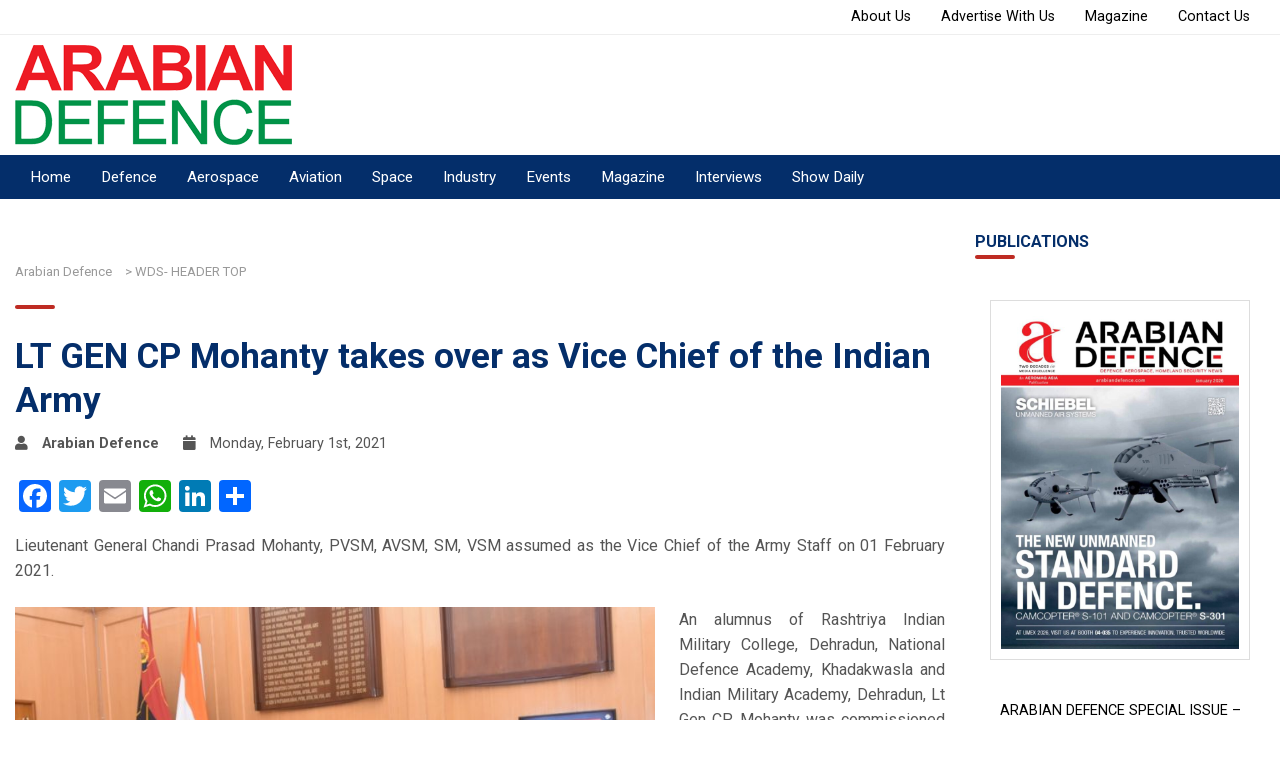

--- FILE ---
content_type: text/html; charset=UTF-8
request_url: https://www.arabiandefence.com/2021/02/01/lt-gen-cp-mohanty-takes-over-as-vice-chief-of-the-indian-army/
body_size: 21300
content:
<!doctype html><html lang="en-US"><head><script data-no-optimize="1">var litespeed_docref=sessionStorage.getItem("litespeed_docref");litespeed_docref&&(Object.defineProperty(document,"referrer",{get:function(){return litespeed_docref}}),sessionStorage.removeItem("litespeed_docref"));</script> <meta charset="UTF-8"><meta name="viewport" content="width=device-width, initial-scale=1"><link rel="profile" href="https://gmpg.org/xfn/11"><link rel="shortcut icon" href="https://www.arabiandefence.com/wp-content/themes/arabiandefence/favicon.png" /><link rel="stylesheet" type="text/css" href="https://cdnjs.cloudflare.com/ajax/libs/font-awesome/5.15.1/css/all.min.css"> <script type="litespeed/javascript" data-src="https://cdn.jsdelivr.net/npm/feather-icons/dist/feather.min.js"></script> <meta name='robots' content='index, follow, max-image-preview:large, max-snippet:-1, max-video-preview:-1' /><title>LT GEN CP Mohanty takes over as Vice Chief of the Indian Army - Arabian Defence</title><link rel="canonical" href="https://www.arabiandefence.com/2021/02/01/lt-gen-cp-mohanty-takes-over-as-vice-chief-of-the-indian-army/" /><meta property="og:locale" content="en_US" /><meta property="og:type" content="article" /><meta property="og:title" content="LT GEN CP Mohanty takes over as Vice Chief of the Indian Army - Arabian Defence" /><meta property="og:description" content="Lieutenant General Chandi Prasad Mohanty, PVSM, AVSM, SM, VSM assumed as the Vice Chief of the Army Staff on 01 February 2021. An alumnus of Rashtriya Indian Military College, Dehradun, National Defence Academy, Khadakwasla and Indian Military Academy, Dehradun, Lt Gen CP Mohanty was commissioned into the Rajput Regiment on 12 Jun 1982. In a" /><meta property="og:url" content="https://www.arabiandefence.com/2021/02/01/lt-gen-cp-mohanty-takes-over-as-vice-chief-of-the-indian-army/" /><meta property="og:site_name" content="Arabian Defence" /><meta property="article:published_time" content="2021-02-01T10:20:27+00:00" /><meta property="og:image" content="https://www.arabiandefence.com/wp-content/uploads/2021/02/ARMY-VICE-CHIEF-NEW-1.jpg" /><meta property="og:image:width" content="800" /><meta property="og:image:height" content="600" /><meta property="og:image:type" content="image/jpeg" /><meta name="author" content="Arabian Defence" /><meta name="twitter:card" content="summary_large_image" /><meta name="twitter:label1" content="Written by" /><meta name="twitter:data1" content="Arabian Defence" /><meta name="twitter:label2" content="Est. reading time" /><meta name="twitter:data2" content="1 minute" /> <script type="application/ld+json" class="yoast-schema-graph">{"@context":"https://schema.org","@graph":[{"@type":"Article","@id":"https://www.arabiandefence.com/2021/02/01/lt-gen-cp-mohanty-takes-over-as-vice-chief-of-the-indian-army/#article","isPartOf":{"@id":"https://www.arabiandefence.com/2021/02/01/lt-gen-cp-mohanty-takes-over-as-vice-chief-of-the-indian-army/"},"author":{"name":"Arabian Defence","@id":"https://www.arabiandefence.com/#/schema/person/9743afaff2ae636421512e84f20316a0"},"headline":"LT GEN CP Mohanty takes over as Vice Chief of the Indian Army","datePublished":"2021-02-01T10:20:27+00:00","dateModified":"2021-02-01T10:20:27+00:00","mainEntityOfPage":{"@id":"https://www.arabiandefence.com/2021/02/01/lt-gen-cp-mohanty-takes-over-as-vice-chief-of-the-indian-army/"},"wordCount":267,"commentCount":0,"publisher":{"@id":"https://www.arabiandefence.com/#organization"},"image":{"@id":"https://www.arabiandefence.com/2021/02/01/lt-gen-cp-mohanty-takes-over-as-vice-chief-of-the-indian-army/#primaryimage"},"thumbnailUrl":"https://www.arabiandefence.com/wp-content/uploads/2021/02/ARMY-VICE-CHIEF-NEW-1.jpg","articleSection":["Defence"],"inLanguage":"en-US","potentialAction":[{"@type":"CommentAction","name":"Comment","target":["https://www.arabiandefence.com/2021/02/01/lt-gen-cp-mohanty-takes-over-as-vice-chief-of-the-indian-army/#respond"]}]},{"@type":"WebPage","@id":"https://www.arabiandefence.com/2021/02/01/lt-gen-cp-mohanty-takes-over-as-vice-chief-of-the-indian-army/","url":"https://www.arabiandefence.com/2021/02/01/lt-gen-cp-mohanty-takes-over-as-vice-chief-of-the-indian-army/","name":"LT GEN CP Mohanty takes over as Vice Chief of the Indian Army - Arabian Defence","isPartOf":{"@id":"https://www.arabiandefence.com/#website"},"primaryImageOfPage":{"@id":"https://www.arabiandefence.com/2021/02/01/lt-gen-cp-mohanty-takes-over-as-vice-chief-of-the-indian-army/#primaryimage"},"image":{"@id":"https://www.arabiandefence.com/2021/02/01/lt-gen-cp-mohanty-takes-over-as-vice-chief-of-the-indian-army/#primaryimage"},"thumbnailUrl":"https://www.arabiandefence.com/wp-content/uploads/2021/02/ARMY-VICE-CHIEF-NEW-1.jpg","datePublished":"2021-02-01T10:20:27+00:00","dateModified":"2021-02-01T10:20:27+00:00","breadcrumb":{"@id":"https://www.arabiandefence.com/2021/02/01/lt-gen-cp-mohanty-takes-over-as-vice-chief-of-the-indian-army/#breadcrumb"},"inLanguage":"en-US","potentialAction":[{"@type":"ReadAction","target":["https://www.arabiandefence.com/2021/02/01/lt-gen-cp-mohanty-takes-over-as-vice-chief-of-the-indian-army/"]}]},{"@type":"ImageObject","inLanguage":"en-US","@id":"https://www.arabiandefence.com/2021/02/01/lt-gen-cp-mohanty-takes-over-as-vice-chief-of-the-indian-army/#primaryimage","url":"https://www.arabiandefence.com/wp-content/uploads/2021/02/ARMY-VICE-CHIEF-NEW-1.jpg","contentUrl":"https://www.arabiandefence.com/wp-content/uploads/2021/02/ARMY-VICE-CHIEF-NEW-1.jpg","width":800,"height":600},{"@type":"BreadcrumbList","@id":"https://www.arabiandefence.com/2021/02/01/lt-gen-cp-mohanty-takes-over-as-vice-chief-of-the-indian-army/#breadcrumb","itemListElement":[{"@type":"ListItem","position":1,"name":"Home","item":"https://www.arabiandefence.com/"},{"@type":"ListItem","position":2,"name":"LT GEN CP Mohanty takes over as Vice Chief of the Indian Army"}]},{"@type":"WebSite","@id":"https://www.arabiandefence.com/#website","url":"https://www.arabiandefence.com/","name":"Arabian Defence","description":"Defence, Aerospace, Homeland Security News","publisher":{"@id":"https://www.arabiandefence.com/#organization"},"potentialAction":[{"@type":"SearchAction","target":{"@type":"EntryPoint","urlTemplate":"https://www.arabiandefence.com/?s={search_term_string}"},"query-input":{"@type":"PropertyValueSpecification","valueRequired":true,"valueName":"search_term_string"}}],"inLanguage":"en-US"},{"@type":"Organization","@id":"https://www.arabiandefence.com/#organization","name":"Arabian Defence","url":"https://www.arabiandefence.com/","logo":{"@type":"ImageObject","inLanguage":"en-US","@id":"https://www.arabiandefence.com/#/schema/logo/image/","url":"https://www.arabiandefence.com/wp-content/uploads/2025/09/cropped-arabian.png","contentUrl":"https://www.arabiandefence.com/wp-content/uploads/2025/09/cropped-arabian.png","width":1831,"height":559,"caption":"Arabian Defence"},"image":{"@id":"https://www.arabiandefence.com/#/schema/logo/image/"}},{"@type":"Person","@id":"https://www.arabiandefence.com/#/schema/person/9743afaff2ae636421512e84f20316a0","name":"Arabian Defence","image":{"@type":"ImageObject","inLanguage":"en-US","@id":"https://www.arabiandefence.com/#/schema/person/image/","url":"https://www.arabiandefence.com/wp-content/litespeed/avatar/5e1b42ea85934c7d0b225de512bfb69b.jpg?ver=1768965383","contentUrl":"https://www.arabiandefence.com/wp-content/litespeed/avatar/5e1b42ea85934c7d0b225de512bfb69b.jpg?ver=1768965383","caption":"Arabian Defence"},"sameAs":["https://www.arabiandefence.com"],"url":"https://www.arabiandefence.com/author/ad_admin/"}]}</script> <link rel='dns-prefetch' href='//static.addtoany.com' /><link rel='dns-prefetch' href='//www.googletagmanager.com' /><link rel="alternate" type="application/rss+xml" title="Arabian Defence &raquo; Feed" href="https://www.arabiandefence.com/feed/" /><link rel="alternate" type="application/rss+xml" title="Arabian Defence &raquo; Comments Feed" href="https://www.arabiandefence.com/comments/feed/" /><link rel="alternate" type="application/rss+xml" title="Arabian Defence &raquo; LT GEN CP Mohanty takes over as Vice Chief of the Indian Army Comments Feed" href="https://www.arabiandefence.com/2021/02/01/lt-gen-cp-mohanty-takes-over-as-vice-chief-of-the-indian-army/feed/" /><link rel="alternate" title="oEmbed (JSON)" type="application/json+oembed" href="https://www.arabiandefence.com/wp-json/oembed/1.0/embed?url=https%3A%2F%2Fwww.arabiandefence.com%2F2021%2F02%2F01%2Flt-gen-cp-mohanty-takes-over-as-vice-chief-of-the-indian-army%2F" /><link rel="alternate" title="oEmbed (XML)" type="text/xml+oembed" href="https://www.arabiandefence.com/wp-json/oembed/1.0/embed?url=https%3A%2F%2Fwww.arabiandefence.com%2F2021%2F02%2F01%2Flt-gen-cp-mohanty-takes-over-as-vice-chief-of-the-indian-army%2F&#038;format=xml" /><style id='wp-img-auto-sizes-contain-inline-css'>img:is([sizes=auto i],[sizes^="auto," i]){contain-intrinsic-size:3000px 1500px}
/*# sourceURL=wp-img-auto-sizes-contain-inline-css */</style><link data-optimized="2" rel="stylesheet" href="https://www.arabiandefence.com/wp-content/litespeed/css/68ec556f1c9eab320acdf5594a8b1c13.css?ver=9d41c" /><style id='global-styles-inline-css'>:root{--wp--preset--aspect-ratio--square: 1;--wp--preset--aspect-ratio--4-3: 4/3;--wp--preset--aspect-ratio--3-4: 3/4;--wp--preset--aspect-ratio--3-2: 3/2;--wp--preset--aspect-ratio--2-3: 2/3;--wp--preset--aspect-ratio--16-9: 16/9;--wp--preset--aspect-ratio--9-16: 9/16;--wp--preset--color--black: #000000;--wp--preset--color--cyan-bluish-gray: #abb8c3;--wp--preset--color--white: #ffffff;--wp--preset--color--pale-pink: #f78da7;--wp--preset--color--vivid-red: #cf2e2e;--wp--preset--color--luminous-vivid-orange: #ff6900;--wp--preset--color--luminous-vivid-amber: #fcb900;--wp--preset--color--light-green-cyan: #7bdcb5;--wp--preset--color--vivid-green-cyan: #00d084;--wp--preset--color--pale-cyan-blue: #8ed1fc;--wp--preset--color--vivid-cyan-blue: #0693e3;--wp--preset--color--vivid-purple: #9b51e0;--wp--preset--gradient--vivid-cyan-blue-to-vivid-purple: linear-gradient(135deg,rgb(6,147,227) 0%,rgb(155,81,224) 100%);--wp--preset--gradient--light-green-cyan-to-vivid-green-cyan: linear-gradient(135deg,rgb(122,220,180) 0%,rgb(0,208,130) 100%);--wp--preset--gradient--luminous-vivid-amber-to-luminous-vivid-orange: linear-gradient(135deg,rgb(252,185,0) 0%,rgb(255,105,0) 100%);--wp--preset--gradient--luminous-vivid-orange-to-vivid-red: linear-gradient(135deg,rgb(255,105,0) 0%,rgb(207,46,46) 100%);--wp--preset--gradient--very-light-gray-to-cyan-bluish-gray: linear-gradient(135deg,rgb(238,238,238) 0%,rgb(169,184,195) 100%);--wp--preset--gradient--cool-to-warm-spectrum: linear-gradient(135deg,rgb(74,234,220) 0%,rgb(151,120,209) 20%,rgb(207,42,186) 40%,rgb(238,44,130) 60%,rgb(251,105,98) 80%,rgb(254,248,76) 100%);--wp--preset--gradient--blush-light-purple: linear-gradient(135deg,rgb(255,206,236) 0%,rgb(152,150,240) 100%);--wp--preset--gradient--blush-bordeaux: linear-gradient(135deg,rgb(254,205,165) 0%,rgb(254,45,45) 50%,rgb(107,0,62) 100%);--wp--preset--gradient--luminous-dusk: linear-gradient(135deg,rgb(255,203,112) 0%,rgb(199,81,192) 50%,rgb(65,88,208) 100%);--wp--preset--gradient--pale-ocean: linear-gradient(135deg,rgb(255,245,203) 0%,rgb(182,227,212) 50%,rgb(51,167,181) 100%);--wp--preset--gradient--electric-grass: linear-gradient(135deg,rgb(202,248,128) 0%,rgb(113,206,126) 100%);--wp--preset--gradient--midnight: linear-gradient(135deg,rgb(2,3,129) 0%,rgb(40,116,252) 100%);--wp--preset--font-size--small: 13px;--wp--preset--font-size--medium: 20px;--wp--preset--font-size--large: 36px;--wp--preset--font-size--x-large: 42px;--wp--preset--spacing--20: 0.44rem;--wp--preset--spacing--30: 0.67rem;--wp--preset--spacing--40: 1rem;--wp--preset--spacing--50: 1.5rem;--wp--preset--spacing--60: 2.25rem;--wp--preset--spacing--70: 3.38rem;--wp--preset--spacing--80: 5.06rem;--wp--preset--shadow--natural: 6px 6px 9px rgba(0, 0, 0, 0.2);--wp--preset--shadow--deep: 12px 12px 50px rgba(0, 0, 0, 0.4);--wp--preset--shadow--sharp: 6px 6px 0px rgba(0, 0, 0, 0.2);--wp--preset--shadow--outlined: 6px 6px 0px -3px rgb(255, 255, 255), 6px 6px rgb(0, 0, 0);--wp--preset--shadow--crisp: 6px 6px 0px rgb(0, 0, 0);}:where(.is-layout-flex){gap: 0.5em;}:where(.is-layout-grid){gap: 0.5em;}body .is-layout-flex{display: flex;}.is-layout-flex{flex-wrap: wrap;align-items: center;}.is-layout-flex > :is(*, div){margin: 0;}body .is-layout-grid{display: grid;}.is-layout-grid > :is(*, div){margin: 0;}:where(.wp-block-columns.is-layout-flex){gap: 2em;}:where(.wp-block-columns.is-layout-grid){gap: 2em;}:where(.wp-block-post-template.is-layout-flex){gap: 1.25em;}:where(.wp-block-post-template.is-layout-grid){gap: 1.25em;}.has-black-color{color: var(--wp--preset--color--black) !important;}.has-cyan-bluish-gray-color{color: var(--wp--preset--color--cyan-bluish-gray) !important;}.has-white-color{color: var(--wp--preset--color--white) !important;}.has-pale-pink-color{color: var(--wp--preset--color--pale-pink) !important;}.has-vivid-red-color{color: var(--wp--preset--color--vivid-red) !important;}.has-luminous-vivid-orange-color{color: var(--wp--preset--color--luminous-vivid-orange) !important;}.has-luminous-vivid-amber-color{color: var(--wp--preset--color--luminous-vivid-amber) !important;}.has-light-green-cyan-color{color: var(--wp--preset--color--light-green-cyan) !important;}.has-vivid-green-cyan-color{color: var(--wp--preset--color--vivid-green-cyan) !important;}.has-pale-cyan-blue-color{color: var(--wp--preset--color--pale-cyan-blue) !important;}.has-vivid-cyan-blue-color{color: var(--wp--preset--color--vivid-cyan-blue) !important;}.has-vivid-purple-color{color: var(--wp--preset--color--vivid-purple) !important;}.has-black-background-color{background-color: var(--wp--preset--color--black) !important;}.has-cyan-bluish-gray-background-color{background-color: var(--wp--preset--color--cyan-bluish-gray) !important;}.has-white-background-color{background-color: var(--wp--preset--color--white) !important;}.has-pale-pink-background-color{background-color: var(--wp--preset--color--pale-pink) !important;}.has-vivid-red-background-color{background-color: var(--wp--preset--color--vivid-red) !important;}.has-luminous-vivid-orange-background-color{background-color: var(--wp--preset--color--luminous-vivid-orange) !important;}.has-luminous-vivid-amber-background-color{background-color: var(--wp--preset--color--luminous-vivid-amber) !important;}.has-light-green-cyan-background-color{background-color: var(--wp--preset--color--light-green-cyan) !important;}.has-vivid-green-cyan-background-color{background-color: var(--wp--preset--color--vivid-green-cyan) !important;}.has-pale-cyan-blue-background-color{background-color: var(--wp--preset--color--pale-cyan-blue) !important;}.has-vivid-cyan-blue-background-color{background-color: var(--wp--preset--color--vivid-cyan-blue) !important;}.has-vivid-purple-background-color{background-color: var(--wp--preset--color--vivid-purple) !important;}.has-black-border-color{border-color: var(--wp--preset--color--black) !important;}.has-cyan-bluish-gray-border-color{border-color: var(--wp--preset--color--cyan-bluish-gray) !important;}.has-white-border-color{border-color: var(--wp--preset--color--white) !important;}.has-pale-pink-border-color{border-color: var(--wp--preset--color--pale-pink) !important;}.has-vivid-red-border-color{border-color: var(--wp--preset--color--vivid-red) !important;}.has-luminous-vivid-orange-border-color{border-color: var(--wp--preset--color--luminous-vivid-orange) !important;}.has-luminous-vivid-amber-border-color{border-color: var(--wp--preset--color--luminous-vivid-amber) !important;}.has-light-green-cyan-border-color{border-color: var(--wp--preset--color--light-green-cyan) !important;}.has-vivid-green-cyan-border-color{border-color: var(--wp--preset--color--vivid-green-cyan) !important;}.has-pale-cyan-blue-border-color{border-color: var(--wp--preset--color--pale-cyan-blue) !important;}.has-vivid-cyan-blue-border-color{border-color: var(--wp--preset--color--vivid-cyan-blue) !important;}.has-vivid-purple-border-color{border-color: var(--wp--preset--color--vivid-purple) !important;}.has-vivid-cyan-blue-to-vivid-purple-gradient-background{background: var(--wp--preset--gradient--vivid-cyan-blue-to-vivid-purple) !important;}.has-light-green-cyan-to-vivid-green-cyan-gradient-background{background: var(--wp--preset--gradient--light-green-cyan-to-vivid-green-cyan) !important;}.has-luminous-vivid-amber-to-luminous-vivid-orange-gradient-background{background: var(--wp--preset--gradient--luminous-vivid-amber-to-luminous-vivid-orange) !important;}.has-luminous-vivid-orange-to-vivid-red-gradient-background{background: var(--wp--preset--gradient--luminous-vivid-orange-to-vivid-red) !important;}.has-very-light-gray-to-cyan-bluish-gray-gradient-background{background: var(--wp--preset--gradient--very-light-gray-to-cyan-bluish-gray) !important;}.has-cool-to-warm-spectrum-gradient-background{background: var(--wp--preset--gradient--cool-to-warm-spectrum) !important;}.has-blush-light-purple-gradient-background{background: var(--wp--preset--gradient--blush-light-purple) !important;}.has-blush-bordeaux-gradient-background{background: var(--wp--preset--gradient--blush-bordeaux) !important;}.has-luminous-dusk-gradient-background{background: var(--wp--preset--gradient--luminous-dusk) !important;}.has-pale-ocean-gradient-background{background: var(--wp--preset--gradient--pale-ocean) !important;}.has-electric-grass-gradient-background{background: var(--wp--preset--gradient--electric-grass) !important;}.has-midnight-gradient-background{background: var(--wp--preset--gradient--midnight) !important;}.has-small-font-size{font-size: var(--wp--preset--font-size--small) !important;}.has-medium-font-size{font-size: var(--wp--preset--font-size--medium) !important;}.has-large-font-size{font-size: var(--wp--preset--font-size--large) !important;}.has-x-large-font-size{font-size: var(--wp--preset--font-size--x-large) !important;}
/*# sourceURL=global-styles-inline-css */</style><style id='classic-theme-styles-inline-css'>/*! This file is auto-generated */
.wp-block-button__link{color:#fff;background-color:#32373c;border-radius:9999px;box-shadow:none;text-decoration:none;padding:calc(.667em + 2px) calc(1.333em + 2px);font-size:1.125em}.wp-block-file__button{background:#32373c;color:#fff;text-decoration:none}
/*# sourceURL=/wp-includes/css/classic-themes.min.css */</style><style id='events-manager-inline-css'>body .em { --font-family : inherit; --font-weight : inherit; --font-size : 1em; --line-height : inherit; }
/*# sourceURL=events-manager-inline-css */</style> <script id="real3d-flipbook-global-js-extra" type="litespeed/javascript">var flipbookOptions_global={"pages":[],"pdfUrl":"","printPdfUrl":"","tableOfContent":[],"id":"","bookId":"","date":"","lightboxThumbnailUrl":"","mode":"normal","viewMode":"webgl","pageTextureSize":"2048","pageTextureSizeSmall":"1024","pageTextureSizeMobile":"","pageTextureSizeMobileSmall":"1000","minPixelRatio":"1","pdfTextLayer":"true","zoomMin":"0.9","zoomStep":"2","zoomSize":"","zoomReset":"false","doubleClickZoom":"true","pageDrag":"true","singlePageMode":"false","pageFlipDuration":"1","sound":"true","startPage":"1","pageNumberOffset":"0","deeplinking":{"enabled":"false","prefix":""},"responsiveView":"true","responsiveViewTreshold":"768","responsiveViewRatio":"1","cover":"true","backCover":"true","scaleCover":"false","pageCaptions":"false","height":"400","responsiveHeight":"true","containerRatio":"","thumbnailsOnStart":"false","contentOnStart":"false","searchOnStart":"","searchResultsThumbs":"false","tableOfContentCloseOnClick":"true","thumbsCloseOnClick":"true","autoplayOnStart":"false","autoplayInterval":"3000","autoplayLoop":"true","autoplayStartPage":"1","rightToLeft":"false","pageWidth":"","pageHeight":"","thumbSize":"130","logoImg":"","logoUrl":"","logoUrlTarget":"","logoCSS":"position:absolute;left:0;top:0;","menuSelector":"","zIndex":"auto","preloaderText":"","googleAnalyticsTrackingCode":"","pdfBrowserViewerIfIE":"false","modeMobile":"","viewModeMobile":"","aspectMobile":"","aspectRatioMobile":"","singlePageModeIfMobile":"false","logoHideOnMobile":"false","mobile":{"thumbnailsOnStart":"false","contentOnStart":"false","pagesInMemory":"6","bitmapResizeHeight":"","bitmapResizeQuality":"","currentPage":{"enabled":"false"},"pdfUrl":""},"lightboxCssClass":"","lightboxLink":"","lightboxLinkNewWindow":"true","lightboxBackground":"rgb(81, 85, 88)","lightboxBackgroundPattern":"","lightboxBackgroundImage":"","lightboxContainerCSS":"display:inline-block;padding:10px;","lightboxThumbnailHeight":"150","lightboxThumbnailUrlCSS":"display:block;","lightboxThumbnailInfo":"false","lightboxThumbnailInfoText":"","lightboxThumbnailInfoCSS":"top: 0;  width: 100%; height: 100%; font-size: 16px; color: #000; background: rgba(255,255,255,.8); ","showTitle":"false","showDate":"false","hideThumbnail":"false","lightboxText":"","lightboxTextCSS":"display:block;","lightboxTextPosition":"top","lightBoxOpened":"false","lightBoxFullscreen":"false","lightboxStartPage":"","lightboxMarginV":"0","lightboxMarginH":"0","lights":"true","lightPositionX":"0","lightPositionY":"150","lightPositionZ":"1400","lightIntensity":"0.6","shadows":"true","shadowMapSize":"2048","shadowOpacity":"0.2","shadowDistance":"15","pageHardness":"2","coverHardness":"2","pageRoughness":"1","pageMetalness":"0","pageSegmentsW":"6","pageSegmentsH":"1","pagesInMemory":"20","bitmapResizeHeight":"","bitmapResizeQuality":"","pageMiddleShadowSize":"2","pageMiddleShadowColorL":"#999999","pageMiddleShadowColorR":"#777777","antialias":"false","pan":"0","tilt":"0","rotateCameraOnMouseDrag":"true","panMax":"20","panMin":"-20","tiltMax":"0","tiltMin":"-60","currentPage":{"enabled":"true","title":"Current page","hAlign":"left","vAlign":"top"},"btnAutoplay":{"enabled":"true","title":"Autoplay","icon":"fa-play","iconAlt":"fa-pause","icon2":"play_arrow","iconAlt2":"pause"},"btnNext":{"enabled":"true","title":"Next Page","icon":"fa-chevron-right","icon2":"chevron_right"},"btnLast":{"enabled":"false","title":"Last Page","icon":"fa-angle-double-right","icon2":"last_page"},"btnPrev":{"enabled":"true","title":"Previous Page","icon":"fa-chevron-left","icon2":"chevron_left"},"btnFirst":{"enabled":"false","title":"First Page","icon":"fa-angle-double-left","icon2":"first_page"},"btnZoomIn":{"enabled":"true","title":"Zoom in","icon":"fa-plus","icon2":"zoom_in"},"btnZoomOut":{"enabled":"true","title":"Zoom out","icon":"fa-minus","icon2":"zoom_out"},"btnToc":{"enabled":"true","title":"Table of Contents","icon":"fa-list-ol","icon2":"toc"},"btnThumbs":{"enabled":"true","title":"Pages","icon":"fa-th-large","icon2":"view_module"},"btnShare":{"enabled":"true","title":"Share","icon":"fa-share-alt","icon2":"share"},"btnNotes":{"enabled":"false","title":"Notes"},"btnDownloadPages":{"enabled":"false","url":"","title":"Download pages","icon":"fa-download","icon2":"file_download"},"btnDownloadPdf":{"enabled":"false","url":"","title":"Download PDF","forceDownload":"true","openInNewWindow":"true","icon":"fa-file","icon2":"picture_as_pdf"},"btnSound":{"enabled":"true","title":"Sound","icon":"fa-volume-up","iconAlt":"fa-volume-off","icon2":"volume_up","iconAlt2":"volume_mute"},"btnExpand":{"enabled":"true","title":"Toggle fullscreen","icon":"fa-expand","iconAlt":"fa-compress","icon2":"fullscreen","iconAlt2":"fullscreen_exit"},"btnSingle":{"enabled":"true","title":"Toggle single page"},"btnSearch":{"enabled":"false","title":"Search","icon":"fas fa-search","icon2":"search"},"search":{"enabled":"false","title":"Search"},"btnBookmark":{"enabled":"false","title":"Bookmark","icon":"fas fa-bookmark","icon2":"bookmark"},"btnPrint":{"enabled":"true","title":"Print","icon":"fa-print","icon2":"print"},"btnTools":{"enabled":"true","title":"Tools"},"btnClose":{"enabled":"true","title":"Close"},"whatsapp":{"enabled":"true"},"twitter":{"enabled":"true","url":"","description":""},"facebook":{"enabled":"true","url":"","description":"","title":"","image":"","caption":""},"pinterest":{"enabled":"true","url":"","image":"","description":""},"email":{"enabled":"true","url":"","description":""},"linkedin":{"enabled":"true"},"digg":{"enabled":"false"},"reddit":{"enabled":"false"},"shareUrl":"","shareTitle":"","shareImage":"","layout":"1","icons":"FontAwesome","skin":"light","useFontAwesome5":"true","sideNavigationButtons":"true","menuNavigationButtons":"false","backgroundColor":"rgb(81, 85, 88)","backgroundPattern":"","backgroundImage":"","backgroundTransparent":"false","menuBackground":"","menuShadow":"","menuMargin":"0","menuPadding":"0","menuOverBook":"false","menuFloating":"false","menuTransparent":"false","menu2Background":"","menu2Shadow":"","menu2Margin":"0","menu2Padding":"0","menu2OverBook":"true","menu2Floating":"false","menu2Transparent":"true","skinColor":"","skinBackground":"","hideMenu":"false","menuAlignHorizontal":"center","btnColor":"","btnColorHover":"","btnBackground":"none","btnRadius":"0","btnMargin":"0","btnSize":"14","btnPaddingV":"10","btnPaddingH":"10","btnShadow":"","btnTextShadow":"","btnBorder":"","arrowColor":"#fff","arrowColorHover":"#fff","arrowBackground":"rgba(0,0,0,0)","arrowBackgroundHover":"rgba(0, 0, 0, .15)","arrowRadius":"4","arrowMargin":"4","arrowSize":"40","arrowPadding":"10","arrowTextShadow":"0px 0px 1px rgba(0, 0, 0, 1)","arrowBorder":"","closeBtnColorHover":"#FFF","closeBtnBackground":"rgba(0,0,0,.4)","closeBtnRadius":"0","closeBtnMargin":"0","closeBtnSize":"20","closeBtnPadding":"5","closeBtnTextShadow":"","closeBtnBorder":"","floatingBtnColor":"","floatingBtnColorHover":"","floatingBtnBackground":"","floatingBtnBackgroundHover":"","floatingBtnRadius":"","floatingBtnMargin":"","floatingBtnSize":"","floatingBtnPadding":"","floatingBtnShadow":"","floatingBtnTextShadow":"","floatingBtnBorder":"","currentPageMarginV":"5","currentPageMarginH":"5","arrowsAlwaysEnabledForNavigation":"false","arrowsDisabledNotFullscreen":"true","touchSwipeEnabled":"true","fitToWidth":"false","rightClickEnabled":"true","linkColor":"rgba(0, 0, 0, 0)","linkColorHover":"rgba(255, 255, 0, 1)","linkOpacity":"0.4","linkTarget":"_blank","pdfAutoLinks":"false","disableRange":"false","strings":{"print":"Print","printLeftPage":"Print left page","printRightPage":"Print right page","printCurrentPage":"Print current page","printAllPages":"Print all pages","download":"Download","downloadLeftPage":"Download left page","downloadRightPage":"Download right page","downloadCurrentPage":"Download current page","downloadAllPages":"Download all pages","bookmarks":"Bookmarks","bookmarkLeftPage":"Bookmark left page","bookmarkRightPage":"Bookmark right page","bookmarkCurrentPage":"Bookmark current page","search":"Search","findInDocument":"Find in document","pagesFoundContaining":"pages found containing","noMatches":"No matches","matchesFound":"matches found","page":"Page","matches":"matches","thumbnails":"Thumbnails","tableOfContent":"Table of Contents","share":"Share","pressEscToClose":"Press ESC to close","password":"Password","addNote":"Add note","typeInYourNote":"Type in your note..."},"access":"free","backgroundMusic":"","cornerCurl":"false","pdfTools":{"pageHeight":1500,"thumbHeight":200,"quality":0.8,"textLayer":"true","autoConvert":"true"},"slug":"","convertPDFLinks":"true","convertPDFLinksWithClass":"","convertPDFLinksWithoutClass":"","overridePDFEmbedder":"true","overrideDflip":"true","overrideWonderPDFEmbed":"true","override3DFlipBook":"true","overridePDFjsViewer":"true","resumeReading":"false","previewPages":"","previewMode":"","pageTextureSizeTreshold":"1024","textLayer":"false","pdfPageScale":"","aspectRatio":"2","pdfBrowserViewerIfMobile":"false","pdfBrowserViewerFullscreen":"true","pdfBrowserViewerFullscreenTarget":"_blank","btnTocIfMobile":"true","btnThumbsIfMobile":"true","btnShareIfMobile":"false","btnDownloadPagesIfMobile":"true","btnDownloadPdfIfMobile":"true","btnSoundIfMobile":"false","btnExpandIfMobile":"true","btnPrintIfMobile":"false","lightboxCSS":"","lightboxCloseOnClick":"false","btnSelect":{"enabled":"true","icon":"fas fa-i-cursor","icon2":"text_format","title":"Select tool"},"google_plus":{"enabled":"true","url":""},"theme":"default","sideBtnColor":"#fff","sideBtnBackground":"rgba(0,0,0,.3)","sideBtnRadius":"0","sideBtnMargin":"0","sideBtnSize":"30","sideBtnPaddingV":"5","sideBtnPaddingH":"5","sideBtnShadow":"","sideBtnTextShadow":"","sideBtnBorder":"","closeBtnColor":"#FFF"}</script> <script id="addtoany-core-js-before" type="litespeed/javascript">window.a2a_config=window.a2a_config||{};a2a_config.callbacks=[];a2a_config.overlays=[];a2a_config.templates={}</script> <script defer src="https://static.addtoany.com/menu/page.js" id="addtoany-core-js"></script> <script type="litespeed/javascript" data-src="https://www.arabiandefence.com/wp-includes/js/jquery/jquery.min.js" id="jquery-core-js"></script> <script id="jquery-ui-datepicker-js-after" type="litespeed/javascript">jQuery(function(jQuery){jQuery.datepicker.setDefaults({"closeText":"Close","currentText":"Today","monthNames":["January","February","March","April","May","June","July","August","September","October","November","December"],"monthNamesShort":["Jan","Feb","Mar","Apr","May","Jun","Jul","Aug","Sep","Oct","Nov","Dec"],"nextText":"Next","prevText":"Previous","dayNames":["Sunday","Monday","Tuesday","Wednesday","Thursday","Friday","Saturday"],"dayNamesShort":["Sun","Mon","Tue","Wed","Thu","Fri","Sat"],"dayNamesMin":["S","M","T","W","T","F","S"],"dateFormat":"MM d, yy","firstDay":1,"isRTL":!1})})</script> <script id="events-manager-js-extra" type="litespeed/javascript">var EM={"ajaxurl":"https://www.arabiandefence.com/wp-admin/admin-ajax.php","locationajaxurl":"https://www.arabiandefence.com/wp-admin/admin-ajax.php?action=locations_search","firstDay":"1","locale":"en","dateFormat":"yy-mm-dd","ui_css":"https://www.arabiandefence.com/wp-content/plugins/events-manager/includes/css/jquery-ui/build.min.css","show24hours":"0","is_ssl":"1","autocomplete_limit":"10","calendar":{"breakpoints":{"small":560,"medium":908,"large":!1}},"phone":"","datepicker":{"format":"d/m/Y"},"search":{"breakpoints":{"small":650,"medium":850,"full":!1}},"url":"https://www.arabiandefence.com/wp-content/plugins/events-manager","assets":{"input.em-uploader":{"js":{"em-uploader":{"url":"https://www.arabiandefence.com/wp-content/plugins/events-manager/includes/js/em-uploader.js?v=7.0.4","event":"em_uploader_ready"}}},".em-recurrence-sets, .em-timezone":{"js":{"luxon":{"url":"luxon/luxon.js?v=7.0.4","event":"em_luxon_ready"}}},".em-booking-form, #em-booking-form, .em-booking-recurring, .em-event-booking-form":{"js":{"em-bookings":{"url":"https://www.arabiandefence.com/wp-content/plugins/events-manager/includes/js/bookingsform.js?v=7.0.4","event":"em_booking_form_js_loaded"}}}},"cached":"1","bookingInProgress":"Please wait while the booking is being submitted.","tickets_save":"Save Ticket","bookingajaxurl":"https://www.arabiandefence.com/wp-admin/admin-ajax.php","bookings_export_save":"Export Bookings","bookings_settings_save":"Save Settings","booking_delete":"Are you sure you want to delete?","booking_offset":"30","bookings":{"submit_button":{"text":{"default":"Send your booking","free":"Send your booking","payment":"Send your booking","processing":"Processing ..."}},"update_listener":""},"bb_full":"Sold Out","bb_book":"Book Now","bb_booking":"Booking...","bb_booked":"Booking Submitted","bb_error":"Booking Error. Try again?","bb_cancel":"Cancel","bb_canceling":"Canceling...","bb_cancelled":"Cancelled","bb_cancel_error":"Cancellation Error. Try again?","txt_search":"Search","txt_searching":"Searching...","txt_loading":"Loading..."}</script> <script id="3d-flip-book-client-locale-loader-js-extra" type="litespeed/javascript">var FB3D_CLIENT_LOCALE={"ajaxurl":"https://www.arabiandefence.com/wp-admin/admin-ajax.php","dictionary":{"Table of contents":"Table of contents","Close":"Close","Bookmarks":"Bookmarks","Thumbnails":"Thumbnails","Search":"Search","Share":"Share","Facebook":"Facebook","Twitter":"Twitter","Email":"Email","Play":"Play","Previous page":"Previous page","Next page":"Next page","Zoom in":"Zoom in","Zoom out":"Zoom out","Fit view":"Fit view","Auto play":"Auto play","Full screen":"Full screen","More":"More","Smart pan":"Smart pan","Single page":"Single page","Sounds":"Sounds","Stats":"Stats","Print":"Print","Download":"Download","Goto first page":"Goto first page","Goto last page":"Goto last page"},"images":"https://www.arabiandefence.com/wp-content/plugins/interactive-3d-flipbook-powered-physics-engine/assets/images/","jsData":{"urls":[],"posts":{"ids_mis":[],"ids":[]},"pages":[],"firstPages":[],"bookCtrlProps":[],"bookTemplates":[]},"key":"3d-flip-book","pdfJS":{"pdfJsLib":"https://www.arabiandefence.com/wp-content/plugins/interactive-3d-flipbook-powered-physics-engine/assets/js/pdf.min.js?ver=4.3.136","pdfJsWorker":"https://www.arabiandefence.com/wp-content/plugins/interactive-3d-flipbook-powered-physics-engine/assets/js/pdf.worker.js?ver=4.3.136","stablePdfJsLib":"https://www.arabiandefence.com/wp-content/plugins/interactive-3d-flipbook-powered-physics-engine/assets/js/stable/pdf.min.js?ver=2.5.207","stablePdfJsWorker":"https://www.arabiandefence.com/wp-content/plugins/interactive-3d-flipbook-powered-physics-engine/assets/js/stable/pdf.worker.js?ver=2.5.207","pdfJsCMapUrl":"https://www.arabiandefence.com/wp-content/plugins/interactive-3d-flipbook-powered-physics-engine/assets/cmaps/"},"cacheurl":"https://www.arabiandefence.com/wp-content/uploads/3d-flip-book/cache/","pluginsurl":"https://www.arabiandefence.com/wp-content/plugins/","pluginurl":"https://www.arabiandefence.com/wp-content/plugins/interactive-3d-flipbook-powered-physics-engine/","thumbnailSize":{"width":"150","height":"150"},"version":"1.16.15"}</script> <link rel="https://api.w.org/" href="https://www.arabiandefence.com/wp-json/" /><link rel="alternate" title="JSON" type="application/json" href="https://www.arabiandefence.com/wp-json/wp/v2/posts/3012" /><link rel="EditURI" type="application/rsd+xml" title="RSD" href="https://www.arabiandefence.com/xmlrpc.php?rsd" /><meta name="generator" content="WordPress 6.9" /><link rel='shortlink' href='https://www.arabiandefence.com/?p=3012' /><meta name="generator" content="Site Kit by Google 1.170.0" /><script type="litespeed/javascript" data-src="https://pagead2.googlesyndication.com/pagead/js/adsbygoogle.js?client=ca-pub-5953079964815417" crossorigin="anonymous"></script> <link rel="pingback" href="https://www.arabiandefence.com/xmlrpc.php"><meta name="google-adsense-platform-account" content="ca-host-pub-2644536267352236"><meta name="google-adsense-platform-domain" content="sitekit.withgoogle.com">
<style>.recentcomments a{display:inline !important;padding:0 !important;margin:0 !important;}</style><link rel="icon" href="https://www.arabiandefence.com/wp-content/uploads/2024/02/cropped-A-symbol-copy-512-32x32.jpg" sizes="32x32" /><link rel="icon" href="https://www.arabiandefence.com/wp-content/uploads/2024/02/cropped-A-symbol-copy-512-192x192.jpg" sizes="192x192" /><link rel="apple-touch-icon" href="https://www.arabiandefence.com/wp-content/uploads/2024/02/cropped-A-symbol-copy-512-180x180.jpg" /><meta name="msapplication-TileImage" content="https://www.arabiandefence.com/wp-content/uploads/2024/02/cropped-A-symbol-copy-512-270x270.jpg" /> <script data-ad-client="ca-pub-5953079964815417" type="litespeed/javascript" data-src="https://pagead2.googlesyndication.com/pagead/js/adsbygoogle.js"></script>  <script type="litespeed/javascript" data-src="https://www.googletagmanager.com/gtag/js?id=G-C6VZWXM42T"></script> <script type="litespeed/javascript">window.dataLayer=window.dataLayer||[];function gtag(){dataLayer.push(arguments)}
gtag('js',new Date());gtag('config','G-C6VZWXM42T')</script>  <script type="litespeed/javascript">(function(w,d,s,l,i){w[l]=w[l]||[];w[l].push({'gtm.start':new Date().getTime(),event:'gtm.js'});var f=d.getElementsByTagName(s)[0],j=d.createElement(s),dl=l!='dataLayer'?'&l='+l:'';j.async=!0;j.src='https://www.googletagmanager.com/gtm.js?id='+i+dl;f.parentNode.insertBefore(j,f)})(window,document,'script','dataLayer','GTM-NMCCG99')</script> </head><body class="wp-singular post-template-default single single-post postid-3012 single-format-standard wp-custom-logo wp-theme-arabiandefence"><noscript><iframe data-lazyloaded="1" src="about:blank" data-litespeed-src="https://www.googletagmanager.com/ns.html?id=GTM-NMCCG99"
height="0" width="0" style="display:none;visibility:hidden"></iframe></noscript><section id="topbar" class="ad_topbar"><div class="container"><div class="row"><div class="col-md-12 col-lg-12"><ul id="menu-topbar-menu" class="topbarmenu"><li id="menu-item-1207" class="menu-item menu-item-type-post_type menu-item-object-page menu-item-1207"><a href="https://www.arabiandefence.com/about-us/">About Us</a></li><li id="menu-item-1208" class="menu-item menu-item-type-post_type menu-item-object-page menu-item-1208"><a href="https://www.arabiandefence.com/advertise-with-us/">Advertise With Us</a></li><li id="menu-item-10557" class="menu-item menu-item-type-post_type menu-item-object-page menu-item-10557"><a href="https://www.arabiandefence.com/magazine/">Magazine</a></li><li id="menu-item-1210" class="menu-item menu-item-type-post_type menu-item-object-page menu-item-1210"><a href="https://www.arabiandefence.com/contact-us/">Contact Us</a></li></ul></div></div></div></section><header id="ad_header" class="ad_header"><section id="adef_header" class="adef_header"><div class="container"><div class="row"><div class="col-md-3 col-lg-3"><h2 class="web_title m-0 pt-0  mobcenter">
<a class="black" href="https://www.arabiandefence.com">
<img data-lazyloaded="1" src="[data-uri]" width="277" height="100" data-src="https://www.arabiandefence.com/wp-content/themes/arabiandefence/img/arabian-defence-logo.png" alt="Arabian Defence" title="Arabian Defence" />
</a></h2></div><div class="col-md-9 col-lg-7 text-center"><div class="swiper-container swiper_hadv"><div class="swiper-wrapper"><div class="swiper-slide"><div class="full ama_adv ama_adv_0"><div style="width:100%;position:relative;" class="codeneric_ultimate_ads_manager_ad_wrapper"
data-place-id="0"
data-js="false"
data-id="4980"></div></div></div></div></div></div></div></div></div></section><div class="container"><div class="row"><div class="col-md-10 col-lg-10 ad_header_menu mobalpha"><div id="menuzord" class="menuzord red"><ul id="menu-main-menu" class="menuzord-menu"><li id="menu-item-335" class="menu-item menu-item-type-custom menu-item-object-custom menu-item-home menu-item-335"><a href="https://www.arabiandefence.com/">Home</a></li><li id="menu-item-349" class="menu-item menu-item-type-taxonomy menu-item-object-category current-post-ancestor current-menu-parent current-post-parent menu-item-has-children menu-item-349"><a href="https://www.arabiandefence.com/category/defence/">Defence</a><ul class="dropdown"><li id="menu-item-350" class="menu-item menu-item-type-taxonomy menu-item-object-category menu-item-350"><a href="https://www.arabiandefence.com/category/defence/land-systems/">Land Systems</a></li><li id="menu-item-351" class="menu-item menu-item-type-taxonomy menu-item-object-category menu-item-351"><a href="https://www.arabiandefence.com/category/defence/naval-systems/">Naval Systems</a></li></ul></li><li id="menu-item-342" class="menu-item menu-item-type-taxonomy menu-item-object-category menu-item-342"><a href="https://www.arabiandefence.com/category/aerospace/">Aerospace</a></li><li id="menu-item-343" class="menu-item menu-item-type-taxonomy menu-item-object-category menu-item-has-children menu-item-343"><a href="https://www.arabiandefence.com/category/aviation/">Aviation</a><ul class="dropdown"><li id="menu-item-344" class="menu-item menu-item-type-taxonomy menu-item-object-category menu-item-344"><a href="https://www.arabiandefence.com/category/aviation/airlines/">Airlines</a></li><li id="menu-item-345" class="menu-item menu-item-type-taxonomy menu-item-object-category menu-item-345"><a href="https://www.arabiandefence.com/category/aviation/airports/">Airports</a></li><li id="menu-item-346" class="menu-item menu-item-type-taxonomy menu-item-object-category menu-item-346"><a href="https://www.arabiandefence.com/category/aviation/business-aviation/">Business Aviation</a></li><li id="menu-item-347" class="menu-item menu-item-type-taxonomy menu-item-object-category menu-item-347"><a href="https://www.arabiandefence.com/category/aviation/civil-aviation/">Civil Aviation</a></li><li id="menu-item-348" class="menu-item menu-item-type-taxonomy menu-item-object-category menu-item-348"><a href="https://www.arabiandefence.com/category/aviation/mro/">MRO</a></li></ul></li><li id="menu-item-354" class="menu-item menu-item-type-taxonomy menu-item-object-category menu-item-354"><a href="https://www.arabiandefence.com/category/space/">Space</a></li><li id="menu-item-352" class="menu-item menu-item-type-taxonomy menu-item-object-category menu-item-352"><a href="https://www.arabiandefence.com/category/industry/">Industry</a></li><li id="menu-item-336" class="menu-item menu-item-type-post_type menu-item-object-page menu-item-336"><a href="https://www.arabiandefence.com/events/">Events</a></li><li id="menu-item-10558" class="menu-item menu-item-type-post_type menu-item-object-page menu-item-10558"><a href="https://www.arabiandefence.com/magazine/">Magazine</a></li><li id="menu-item-10878" class="menu-item menu-item-type-post_type menu-item-object-page menu-item-10878"><a href="https://www.arabiandefence.com/interviews/">Interviews</a></li><li id="menu-item-11198" class="menu-item menu-item-type-taxonomy menu-item-object-category menu-item-11198"><a href="https://www.arabiandefence.com/category/publications/show-daily/">Show Daily</a></li></ul></div></div><div class="col-md-2 col-lg-2 ad_header_search text-right mobalpha">
<button class="c-button js-offcanvas-trigger ad_smenu" data-offcanvas-trigger="off-canvas-right"><i data-feather="menu"></i></button><form class="searchbox" method="get" id="searchform" action="https://www.arabiandefence.com/" role="search">
<input type="search" id="s"  placeholder="Search......" name="s" class="searchbox-input" onkeyup="buttonUp();" required>
<input type="submit" class="searchbox-submit" value="GO">
<span class="searchbox-icon"><i data-feather="search"></i></span></form></div></div></div></header><main id="ad_page" class="ad_page"><div class="container"><div class="row"><div class="col-md-9 col-lg-9 ad_page_content"><div class="full ad_adv ad_adv_1 homeSpc"><div style="width:100%;position:relative;" class="codeneric_ultimate_ads_manager_ad_wrapper"
data-place-id="0"
data-js="false"
data-id="395"></div></div><div class="full"><div class="breadcrumbs" xmlns:v="http://rdf.data-vocabulary.org/#">
<span property="itemListElement" typeof="ListItem"><a property="item" typeof="WebPage" title="Go to Arabian Defence." href="https://www.arabiandefence.com" class="home" ><span property="name">Arabian Defence</span></a><meta property="position" content="1"></span> &gt; <span property="itemListElement" typeof="ListItem"><span property="name" class="post post-codeneric_ad current-item">WDS- HEADER TOP</span><meta property="url" content="https://www.arabiandefence.com/codeneric_ad/header-adv-1/"><meta property="position" content="2"></span></div></div><div class="full"><h3 class="ad_page_title_1"><span></span></h3></div><div class="full"><article id="post-3012" class="post-3012 post type-post status-publish format-standard has-post-thumbnail hentry category-defence news_type-recent"><header class="entry-header"><h1 class="entry-title">LT GEN CP Mohanty takes over as Vice Chief of the Indian Army</h1><div class="entry-meta"><p><i class="fa fa-user"></i> <b>Arabian Defence</b> <span class="spc_1"></span><i class="fa fa-calendar"></i> Monday, February 1st, 2021</p></div></header><div class="entry-content"><div class="addtoany_share_save_container addtoany_content addtoany_content_top"><div class="a2a_kit a2a_kit_size_32 addtoany_list" data-a2a-url="https://www.arabiandefence.com/2021/02/01/lt-gen-cp-mohanty-takes-over-as-vice-chief-of-the-indian-army/" data-a2a-title="LT GEN CP Mohanty takes over as Vice Chief of the Indian Army"><a class="a2a_button_facebook" href="https://www.addtoany.com/add_to/facebook?linkurl=https%3A%2F%2Fwww.arabiandefence.com%2F2021%2F02%2F01%2Flt-gen-cp-mohanty-takes-over-as-vice-chief-of-the-indian-army%2F&amp;linkname=LT%20GEN%20CP%20Mohanty%20takes%20over%20as%20Vice%20Chief%20of%20the%20Indian%20Army" title="Facebook" rel="nofollow noopener" target="_blank"></a><a class="a2a_button_twitter" href="https://www.addtoany.com/add_to/twitter?linkurl=https%3A%2F%2Fwww.arabiandefence.com%2F2021%2F02%2F01%2Flt-gen-cp-mohanty-takes-over-as-vice-chief-of-the-indian-army%2F&amp;linkname=LT%20GEN%20CP%20Mohanty%20takes%20over%20as%20Vice%20Chief%20of%20the%20Indian%20Army" title="Twitter" rel="nofollow noopener" target="_blank"></a><a class="a2a_button_email" href="https://www.addtoany.com/add_to/email?linkurl=https%3A%2F%2Fwww.arabiandefence.com%2F2021%2F02%2F01%2Flt-gen-cp-mohanty-takes-over-as-vice-chief-of-the-indian-army%2F&amp;linkname=LT%20GEN%20CP%20Mohanty%20takes%20over%20as%20Vice%20Chief%20of%20the%20Indian%20Army" title="Email" rel="nofollow noopener" target="_blank"></a><a class="a2a_button_whatsapp" href="https://www.addtoany.com/add_to/whatsapp?linkurl=https%3A%2F%2Fwww.arabiandefence.com%2F2021%2F02%2F01%2Flt-gen-cp-mohanty-takes-over-as-vice-chief-of-the-indian-army%2F&amp;linkname=LT%20GEN%20CP%20Mohanty%20takes%20over%20as%20Vice%20Chief%20of%20the%20Indian%20Army" title="WhatsApp" rel="nofollow noopener" target="_blank"></a><a class="a2a_button_linkedin" href="https://www.addtoany.com/add_to/linkedin?linkurl=https%3A%2F%2Fwww.arabiandefence.com%2F2021%2F02%2F01%2Flt-gen-cp-mohanty-takes-over-as-vice-chief-of-the-indian-army%2F&amp;linkname=LT%20GEN%20CP%20Mohanty%20takes%20over%20as%20Vice%20Chief%20of%20the%20Indian%20Army" title="LinkedIn" rel="nofollow noopener" target="_blank"></a><a class="a2a_dd addtoany_share_save addtoany_share" href="https://www.addtoany.com/share"></a></div></div><p style="font-weight: 400; text-align: justify;">Lieutenant General Chandi Prasad Mohanty, PVSM, AVSM, SM, VSM assumed as the Vice Chief of the Army Staff on 01 February 2021.</p><p style="font-weight: 400; text-align: justify;"><img data-lazyloaded="1" src="[data-uri]" fetchpriority="high" decoding="async" class="alignleft size-large wp-image-3013" data-src="https://www.arabiandefence.com/wp-content/uploads/2021/02/ARMY-VICE-CHIEF-NEW-1024x682.jpeg" alt="" width="640" height="426" data-srcset="https://www.arabiandefence.com/wp-content/uploads/2021/02/ARMY-VICE-CHIEF-NEW-1024x682.jpeg 1024w, https://www.arabiandefence.com/wp-content/uploads/2021/02/ARMY-VICE-CHIEF-NEW-300x200.jpeg 300w, https://www.arabiandefence.com/wp-content/uploads/2021/02/ARMY-VICE-CHIEF-NEW-768x512.jpeg 768w, https://www.arabiandefence.com/wp-content/uploads/2021/02/ARMY-VICE-CHIEF-NEW.jpeg 1280w" data-sizes="(max-width: 640px) 100vw, 640px" />An alumnus of Rashtriya Indian Military College, Dehradun, National Defence Academy, Khadakwasla and Indian Military Academy, Dehradun, Lt Gen CP Mohanty was commissioned into the Rajput Regiment on 12 Jun 1982. In a career spanning four decades, the General officer served across a wide spectrum of conflicts and terrain profiles and tenanted a host of Command, Staff and Instructional appointments. He commanded a battalion on the Line of Control in Jammu and Kashmir and later in the North East. He has the unique distinction of commanding two brigades: first on the Line of Actual Control and later, the multinational UN Brigade in Democratic Republic of Congo. He later commanded the Rangiya based Division in a counter insurgency environment and the Sikkim based Trishakti Corps immediately after the Doklam incident.</p><p style="font-weight: 400; text-align: justify;">An alumnus of the Defence Services Staff College Wellington, Higher Defence Management Course Secunderabad and the National Defence College New Delhi, the General Officer’s staff and instructional assignments include an instructional tenure at NDA, Brigade Major of an Armoured Brigade, Military Advisor in Seychelles, Colonel Military Secretary (Selection) in the MS Branch, Brigadier General Staff (Operations) of a Corps in the Eastern Theatre and Director General, Operational Logistics and Strategic Movement.</p><p style="font-weight: 400; text-align: justify;">Lt Gen CP Mohanty takes over the appointment of the Vice Chief of the Army Staff from Lt Gen SK Saini who superannuated on 31 January 2021 after completing four decades of illustrious career in the Army.</p><div class="related-post grid"><div class="headline">Related Articles</div><div class="post-list "><div class="item"><div class="thumb post_thumb">
<a  title="Russian Armored Vehicles Remain Steadily Strong in World Market" href="https://www.arabiandefence.com/2020/10/12/russian-armored-vehicles-remain-steadily-strong-in-world-market/?related_post_from=69"><img data-lazyloaded="1" src="[data-uri]" decoding="async" width="800" height="348" data-src="https://www.arabiandefence.com/wp-content/uploads/2020/10/New_New_New_New_New_New_New_New_New_New_New_New_New_New_New_New_New_New_New_New_New_New_New_Capture.jpg" class="attachment-full size-full wp-post-image" alt="" data-srcset="https://www.arabiandefence.com/wp-content/uploads/2020/10/New_New_New_New_New_New_New_New_New_New_New_New_New_New_New_New_New_New_New_New_New_New_New_Capture.jpg 800w, https://www.arabiandefence.com/wp-content/uploads/2020/10/New_New_New_New_New_New_New_New_New_New_New_New_New_New_New_New_New_New_New_New_New_New_New_Capture-300x131.jpg 300w, https://www.arabiandefence.com/wp-content/uploads/2020/10/New_New_New_New_New_New_New_New_New_New_New_New_New_New_New_New_New_New_New_New_New_New_New_Capture-768x334.jpg 768w" data-sizes="(max-width: 800px) 100vw, 800px" /></a></div><a class="title post_title"  title="Russian Armored Vehicles Remain Steadily Strong in World Market" href="https://www.arabiandefence.com/2020/10/12/russian-armored-vehicles-remain-steadily-strong-in-world-market/?related_post_from=69">
Russian Armored Vehicles Remain Steadily Strong in World Market  </a></div><div class="item"><div class="thumb post_thumb">
<a  title="Aitech’s Rugged GPGPU AI Supercomputer Offers Quicker Processing of Critical Functions" href="https://www.arabiandefence.com/2020/10/12/aitechs-rugged-gpgpu-ai-supercomputer-offers-quicker-processing-of-critical-functions/?related_post_from=72"><img data-lazyloaded="1" src="[data-uri]" decoding="async" width="800" height="303" data-src="https://www.arabiandefence.com/wp-content/uploads/2020/10/New_New_New_New_New_New_New_New_New_New_New_New_New_New_New_New_New_New_New_New_New_New_Capture.jpg" class="attachment-full size-full wp-post-image" alt="" data-srcset="https://www.arabiandefence.com/wp-content/uploads/2020/10/New_New_New_New_New_New_New_New_New_New_New_New_New_New_New_New_New_New_New_New_New_New_Capture.jpg 800w, https://www.arabiandefence.com/wp-content/uploads/2020/10/New_New_New_New_New_New_New_New_New_New_New_New_New_New_New_New_New_New_New_New_New_New_Capture-300x114.jpg 300w, https://www.arabiandefence.com/wp-content/uploads/2020/10/New_New_New_New_New_New_New_New_New_New_New_New_New_New_New_New_New_New_New_New_New_New_Capture-768x291.jpg 768w" data-sizes="(max-width: 800px) 100vw, 800px" /></a></div><a class="title post_title"  title="Aitech’s Rugged GPGPU AI Supercomputer Offers Quicker Processing of Critical Functions" href="https://www.arabiandefence.com/2020/10/12/aitechs-rugged-gpgpu-ai-supercomputer-offers-quicker-processing-of-critical-functions/?related_post_from=72">
Aitech’s Rugged GPGPU AI Supercomputer Offers Quicker Processing of Critical Functions  </a></div><div class="item"><div class="thumb post_thumb">
<a  title="Israel delivered the Iron Dome Battery developed by Rafael to U.S. Army" href="https://www.arabiandefence.com/2020/10/12/israel-delivered-the-iron-dome-battery-developed-by-rafael-to-u-s-army/?related_post_from=78"><img data-lazyloaded="1" src="[data-uri]" loading="lazy" decoding="async" width="800" height="354" data-src="https://www.arabiandefence.com/wp-content/uploads/2020/10/New_New_New_New_New_New_New_New_New_New_New_New_New_New_New_New_New_New_New_New_Capture.jpg" class="attachment-full size-full wp-post-image" alt="" data-srcset="https://www.arabiandefence.com/wp-content/uploads/2020/10/New_New_New_New_New_New_New_New_New_New_New_New_New_New_New_New_New_New_New_New_Capture.jpg 800w, https://www.arabiandefence.com/wp-content/uploads/2020/10/New_New_New_New_New_New_New_New_New_New_New_New_New_New_New_New_New_New_New_New_Capture-300x133.jpg 300w, https://www.arabiandefence.com/wp-content/uploads/2020/10/New_New_New_New_New_New_New_New_New_New_New_New_New_New_New_New_New_New_New_New_Capture-768x340.jpg 768w" data-sizes="auto, (max-width: 800px) 100vw, 800px" /></a></div><a class="title post_title"  title="Israel delivered the Iron Dome Battery developed by Rafael to U.S. Army" href="https://www.arabiandefence.com/2020/10/12/israel-delivered-the-iron-dome-battery-developed-by-rafael-to-u-s-army/?related_post_from=78">
Israel delivered the Iron Dome Battery developed by Rafael to U.S. Army  </a></div><div class="item"><div class="thumb post_thumb">
<a  title="Netherlands and Estonia to acquire seven Milrem Robotics’ THeMIS UGVs" href="https://www.arabiandefence.com/2020/10/12/netherlands-and-estonia-to-acquire-seven-milrem-robotics-themis-ugvs/?related_post_from=87"><img data-lazyloaded="1" src="[data-uri]" loading="lazy" decoding="async" width="799" height="533" data-src="https://www.arabiandefence.com/wp-content/uploads/2020/10/IMG_0714-scaled-1.jpg" class="attachment-full size-full wp-post-image" alt="" data-srcset="https://www.arabiandefence.com/wp-content/uploads/2020/10/IMG_0714-scaled-1.jpg 799w, https://www.arabiandefence.com/wp-content/uploads/2020/10/IMG_0714-scaled-1-300x200.jpg 300w, https://www.arabiandefence.com/wp-content/uploads/2020/10/IMG_0714-scaled-1-768x512.jpg 768w" data-sizes="auto, (max-width: 799px) 100vw, 799px" /></a></div><a class="title post_title"  title="Netherlands and Estonia to acquire seven Milrem Robotics’ THeMIS UGVs" href="https://www.arabiandefence.com/2020/10/12/netherlands-and-estonia-to-acquire-seven-milrem-robotics-themis-ugvs/?related_post_from=87">
Netherlands and Estonia to acquire seven Milrem Robotics’ THeMIS UGVs  </a></div></div> <script></script> <style>.related-post {}

    .related-post .post-list {
      text-align: left;
          }

    .related-post .post-list .item {
      margin: 10px;
      padding: 0px;
          }

    .related-post .headline {
      font-size: 20px !important;
      color: #042e6a !important;
          }

    .related-post .post-list .item .post_title{font-weight:700}
.related-post .post-list .item .post_excerpt{font-size:0.9rem !important; line-height:1.5rem}.related-post .post-list .item .post_thumb {
      max-height: 220px;
      margin: 10px 0px;
      padding: 0px;
      display: block;
          }

    .related-post .post-list .item .post_title {
      font-size: 16px;
      color: #3f3f3f;
      margin: 10px 0px;
      padding: 0px;
      display: block;
      text-decoration: none;
          }

    .related-post .post-list .item .post_excerpt {
      font-size: 13px;
      color: #3f3f3f;
      margin: 10px 0px;
      padding: 0px;
      display: block;
      text-decoration: none;
          }

    @media only screen and (min-width: 1024px) {
      .related-post .post-list .item {
        width: 22%;
      }
    }

    @media only screen and (min-width: 768px) and (max-width: 1023px) {
      .related-post .post-list .item {
        width: 48%;
      }
    }

    @media only screen and (min-width: 0px) and (max-width: 767px) {
      .related-post .post-list .item {
        width: 90%;
      }
    }</style></div></div><footer class="entry-footer"></footer></article></div></div><div class="col-md-3 col-lg-3 ad_page_sidebar"><div class="full homeSpc"><h3 class="ad_page_title_1">Publications<span></span></h3><div class="full"><div class="full ad_hover "><div class="col-12 text-center sdbr_pblctn">
<a href="https://www.arabiandefence.com/2026/01/20/arabian-defence-special-issue-umex-2026/"><figure><img data-lazyloaded="1" src="[data-uri]" width="640" height="910" data-src="https://www.arabiandefence.com/wp-content/uploads/2026/01/WhatsApp-Image-2026-01-19-at-06.30.31-720x1024.jpeg" class="attachment-large size-large wp-post-image" alt="" decoding="async" loading="lazy" data-srcset="https://www.arabiandefence.com/wp-content/uploads/2026/01/WhatsApp-Image-2026-01-19-at-06.30.31-720x1024.jpeg 720w, https://www.arabiandefence.com/wp-content/uploads/2026/01/WhatsApp-Image-2026-01-19-at-06.30.31-211x300.jpeg 211w, https://www.arabiandefence.com/wp-content/uploads/2026/01/WhatsApp-Image-2026-01-19-at-06.30.31-768x1092.jpeg 768w, https://www.arabiandefence.com/wp-content/uploads/2026/01/WhatsApp-Image-2026-01-19-at-06.30.31.jpeg 900w" data-sizes="auto, (max-width: 640px) 100vw, 640px" /></figure>
</a><h6 class="ad_entry_title_2 mt-4"><a class="black" href="https://www.arabiandefence.com/2026/01/20/arabian-defence-special-issue-umex-2026/" rel="bookmark" title="ARABIAN DEFENCE SPECIAL ISSUE &#8211; UMEX 2026">ARABIAN DEFENCE SPECIAL ISSUE &#8211; UMEX 2026</a></h6></div></div></div></div><div class="full ad_adv ad_adv_2 homeSpc"><div style="width:100%;position:relative;" class="codeneric_ultimate_ads_manager_ad_wrapper"
data-place-id="0"
data-js="false"
data-id="400"></div></div><div class="full ad_adv ad_adv_2 homeSpc"></div><div class="full ad_adv ad_adv_2 homeSpc"></div><div class="full ad_adv ad_adv_2 homeSpc"><div style="width:100%;position:relative;" class="codeneric_ultimate_ads_manager_ad_wrapper"
data-place-id="0"
data-js="false"
data-id="1354"></div></div><div class="full ad_adv ad_adv_2 homeSpc"></div><div class="full ad_adv ad_adv_2 homeSpc"><div style="width:100%;position:relative;" class="codeneric_ultimate_ads_manager_ad_wrapper"
data-place-id="0"
data-js="false"
data-id="1353"></div></div><div class="full ad_adv ad_adv_2 homeSpc"><div style="width:100%;position:relative;" class="codeneric_ultimate_ads_manager_ad_wrapper"
data-place-id="0"
data-js="false"
data-id="11098"></div></div><div class="full ad_adv ad_adv_2 homeSpc"><div style="width:100%;position:relative;" class="codeneric_ultimate_ads_manager_ad_wrapper"
data-place-id="0"
data-js="false"
data-id="11237"></div></div><div class="full ad_adv ad_adv_2 homeSpc"><div style="width:100%;position:relative;" class="codeneric_ultimate_ads_manager_ad_wrapper"
data-place-id="0"
data-js="false"
data-id="11239"></div></div><div class="full ad_adv ad_adv_2 homeSpc"><div style="width:100%;position:relative;" class="codeneric_ultimate_ads_manager_ad_wrapper"
data-place-id="0"
data-js="false"
data-id="11241"></div></div><div class="full ad_adv ad_adv_2 homeSpc"><div style="width:100%;position:relative;" class="codeneric_ultimate_ads_manager_ad_wrapper"
data-place-id="0"
data-js="false"
data-id="12089"></div></div><div class="full homeSpc side_podcast"><h3 class="side_title">Podcast</h3>
Oops, there are no posts.</div><div class="full homeSpc"><h3 class="ad_page_title_1">Videos<span></span></h3><div class="full"><div class="full ad_hover">
<a href="https://www.arabiandefence.com/2025/02/24/arabian-defence-spoke-with-mark-shanley-director-of-sales-marketing-at-astute-group-on-the-sidelines-of-idex-2025/"><div class=" full recent_img ihover m0"><div class="vid_wrapper"><div class="vcenter text-center"><i data-feather="play-circle"></i></div></div><figure><img data-lazyloaded="1" src="[data-uri]" width="289" height="300" data-src="https://www.arabiandefence.com/wp-content/uploads/2025/02/WhatsApp-Image-2025-02-18-at-4.53.22-PM-1-289x300.jpeg" class="attachment-medium size-medium wp-post-image" alt="" decoding="async" loading="lazy" data-srcset="https://www.arabiandefence.com/wp-content/uploads/2025/02/WhatsApp-Image-2025-02-18-at-4.53.22-PM-1-289x300.jpeg 289w, https://www.arabiandefence.com/wp-content/uploads/2025/02/WhatsApp-Image-2025-02-18-at-4.53.22-PM-1-986x1024.jpeg 986w, https://www.arabiandefence.com/wp-content/uploads/2025/02/WhatsApp-Image-2025-02-18-at-4.53.22-PM-1-768x798.jpeg 768w, https://www.arabiandefence.com/wp-content/uploads/2025/02/WhatsApp-Image-2025-02-18-at-4.53.22-PM-1-1479x1536.jpeg 1479w, https://www.arabiandefence.com/wp-content/uploads/2025/02/WhatsApp-Image-2025-02-18-at-4.53.22-PM-1-1320x1371.jpeg 1320w, https://www.arabiandefence.com/wp-content/uploads/2025/02/WhatsApp-Image-2025-02-18-at-4.53.22-PM-1.jpeg 1939w" data-sizes="auto, (max-width: 289px) 100vw, 289px" /></figure></div>
</a><div class="full recent_video_info"><h6 class="ad_entry_title_1"><a class="black" href="https://www.arabiandefence.com/2025/02/24/arabian-defence-spoke-with-mark-shanley-director-of-sales-marketing-at-astute-group-on-the-sidelines-of-idex-2025/" rel="bookmark" title="Interview with Mark Shanley, Director of Sales &#038; Marketing at Astute Group">Interview with Mark Shanley, Director of Sales &#038; Marketing at Astute Group</a></h6></div></div></div></div><div class="full homeSpc"><h3 class="ad_page_title_1">Events<span></span></h3><div class="full"><div class="full ad_sd_eventList">
<a class="black" href="https://www.arabiandefence.com/events/world-defense-show-2026/"><div class="full ad_sd_eventList_2"><h5>Date : 08/02/2026 - 12/02/2026</h5><h3><a href="https://www.arabiandefence.com/events/world-defense-show-2026/">World Defense Show 2026</a></h3></div>
</a></div></div></div></div></div></div></main><footer id="ad_footer" class="ad_footer"><div class="container"><div class="row"><div class="col-md-3 col-lg-3 ad_footer_entry mob_spc_3"><h4 class="footer_title">About Us</h4><ul id="menu-about-menu" class="other_links"><li id="menu-item-648" class="menu-item menu-item-type-post_type menu-item-object-page menu-item-648"><i data-feather="circle"></i><a href="https://www.arabiandefence.com/about-us/">About Us</a></li><li id="menu-item-649" class="menu-item menu-item-type-post_type menu-item-object-page menu-item-649"><i data-feather="circle"></i><a href="https://www.arabiandefence.com/advertise-with-us/">Advertise With Us</a></li><li id="menu-item-651" class="menu-item menu-item-type-post_type menu-item-object-page menu-item-651"><i data-feather="circle"></i><a href="https://www.arabiandefence.com/subscribe/">Subscribe</a></li></ul></div><div class="col-md-3 col-lg-3 ad_footer_entry mob_spc_3"><h4 class="footer_title">Contact Us</h4><ul id="menu-contact-menu" class="other_links"><li id="menu-item-655" class="menu-item menu-item-type-post_type menu-item-object-page menu-item-655"><i data-feather="circle"></i><a href="https://www.arabiandefence.com/contact-us/">Contact Us</a></li><li id="menu-item-654" class="menu-item menu-item-type-post_type menu-item-object-page menu-item-654"><i data-feather="circle"></i><a href="https://www.arabiandefence.com/send-an-enquiry/">Send An Enquiry</a></li><li id="menu-item-656" class="menu-item menu-item-type-post_type menu-item-object-page menu-item-656"><i data-feather="circle"></i><a href="https://www.arabiandefence.com/subscribe/">Subscribe</a></li><li id="menu-item-657" class="menu-item menu-item-type-post_type menu-item-object-page menu-item-657"><i data-feather="circle"></i><a href="https://www.arabiandefence.com/advertise-with-us/">Advertise With Us</a></li></ul></div><div class="col-md-3 col-lg-3 ad_footer_entry mob_spc_3"><h4 class="footer_title">Follow Us</h4><ul class="other_links"><li><i data-feather="circle"></i><a target="_blank" href="">Like us on Facebook</a></li><li><i data-feather="circle"></i><a target="_blank" href="">Follow us on Twitter</a></li><li><i data-feather="circle"></i><a target="_blank" href="">Join us on Linkedin</a></li><li><i data-feather="circle"></i><a target="_blank" href="">Watch our Youtube Channel</a></li></ul></div><div class="col-md-3 col-lg-3 ad_footer_entry"><h4 class="footer_title">Terms of Use</h4><ul id="menu-terms-menu" class="other_links"><li id="menu-item-663" class="menu-item menu-item-type-post_type menu-item-object-page menu-item-privacy-policy menu-item-663"><i data-feather="circle"></i><a rel="privacy-policy" href="https://www.arabiandefence.com/privacy-policy/">Privacy Policy</a></li><li id="menu-item-659" class="menu-item menu-item-type-post_type menu-item-object-page menu-item-659"><i data-feather="circle"></i><a href="https://www.arabiandefence.com/terms-of-use/">Terms of Use</a></li><li id="menu-item-658" class="menu-item menu-item-type-post_type menu-item-object-page menu-item-658"><i data-feather="circle"></i><a href="https://www.arabiandefence.com/disclaimer/">Disclaimer</a></li></ul></div><div class="col-md-12 col-lg-12 ad_footer_menu text-center"><div class="menu-footer-menu-container"><ul id="menu-footer-menu" class=""><li id="menu-item-369" class="menu-item menu-item-type-custom menu-item-object-custom menu-item-home menu-item-369"><a href="https://www.arabiandefence.com/">Home</a></li><li id="menu-item-370" class="menu-item menu-item-type-taxonomy menu-item-object-category menu-item-370"><a href="https://www.arabiandefence.com/category/aerospace/">Aerospace</a></li><li id="menu-item-371" class="menu-item menu-item-type-taxonomy menu-item-object-category menu-item-371"><a href="https://www.arabiandefence.com/category/aviation/">Aviation</a></li><li id="menu-item-372" class="menu-item menu-item-type-taxonomy menu-item-object-category current-post-ancestor current-menu-parent current-post-parent menu-item-372"><a href="https://www.arabiandefence.com/category/defence/">Defence</a></li><li id="menu-item-373" class="menu-item menu-item-type-taxonomy menu-item-object-category menu-item-373"><a href="https://www.arabiandefence.com/category/events/">Events</a></li><li id="menu-item-374" class="menu-item menu-item-type-taxonomy menu-item-object-category menu-item-374"><a href="https://www.arabiandefence.com/category/industry/">Industry</a></li><li id="menu-item-376" class="menu-item menu-item-type-taxonomy menu-item-object-category menu-item-376"><a href="https://www.arabiandefence.com/category/space/">Space</a></li></ul></div></div><div class="col-md-12 col-lg-12 ad_footer_copyright text-center">
&copy;2026 Arabian Defence - Defence, Aerospace, Homeland Security News - All Rights Reserved.</div></div></div></footer><aside class="js-offcanvas js-open" data-offcanvas-options='{"modifiers":"right,overlay"}' id="off-canvas-right" role="complementary"><button class="js-offcanvas-close ad_close" data-button-options='{"modifiers":"blue,hard,close-right"}'><i data-feather="x-square"></i></button><div class="c-offcanvas__inner o-box u-pos-relative"><ul id="menu-sidebar-menu" class=""><li id="menu-item-1139" class="menu-item menu-item-type-post_type menu-item-object-page menu-item-1139"><a href="https://www.arabiandefence.com/about-us/">About Us</a></li><li id="menu-item-1140" class="menu-item menu-item-type-post_type menu-item-object-page menu-item-1140"><a href="https://www.arabiandefence.com/advertise-with-us/">Advertise With Us</a></li><li id="menu-item-1143" class="menu-item menu-item-type-post_type menu-item-object-page menu-item-1143"><a href="https://www.arabiandefence.com/send-an-enquiry/">Send An Enquiry</a></li><li id="menu-item-1141" class="menu-item menu-item-type-post_type menu-item-object-page menu-item-1141"><a href="https://www.arabiandefence.com/contact-us/">Contact Us</a></li></ul></div></aside><a id="backTop" class="backtop"></a> <script type="speculationrules">{"prefetch":[{"source":"document","where":{"and":[{"href_matches":"/*"},{"not":{"href_matches":["/wp-*.php","/wp-admin/*","/wp-content/uploads/*","/wp-content/*","/wp-content/plugins/*","/wp-content/themes/arabiandefence/*","/*\\?(.+)"]}},{"not":{"selector_matches":"a[rel~=\"nofollow\"]"}},{"not":{"selector_matches":".no-prefetch, .no-prefetch a"}}]},"eagerness":"conservative"}]}</script> <script type="litespeed/javascript">(function(){let targetObjectName='EM';if(typeof window[targetObjectName]==='object'&&window[targetObjectName]!==null){Object.assign(window[targetObjectName],[])}else{console.warn('Could not merge extra data: window.'+targetObjectName+' not found or not an object.')}})()</script> <script data-cfasync="false">var dFlipLocation = "https://www.arabiandefence.com/wp-content/plugins/3d-flipbook-dflip-lite/assets/"; var dFlipWPGlobal = {"text":{"toggleSound":"Turn on\/off Sound","toggleThumbnails":"Toggle Thumbnails","toggleOutline":"Toggle Outline\/Bookmark","previousPage":"Previous Page","nextPage":"Next Page","toggleFullscreen":"Toggle Fullscreen","zoomIn":"Zoom In","zoomOut":"Zoom Out","toggleHelp":"Toggle Help","singlePageMode":"Single Page Mode","doublePageMode":"Double Page Mode","downloadPDFFile":"Download PDF File","gotoFirstPage":"Goto First Page","gotoLastPage":"Goto Last Page","share":"Share","mailSubject":"I wanted you to see this FlipBook","mailBody":"Check out this site {{url}}","loading":"DearFlip: Loading "},"viewerType":"flipbook","moreControls":"download,pageMode,startPage,endPage,sound","hideControls":"","scrollWheel":"false","backgroundColor":"#777","backgroundImage":"","height":"auto","paddingLeft":"20","paddingRight":"20","controlsPosition":"bottom","duration":800,"soundEnable":"true","enableDownload":"true","showSearchControl":"false","showPrintControl":"false","enableAnnotation":false,"enableAnalytics":"false","webgl":"true","hard":"none","maxTextureSize":"1600","rangeChunkSize":"524288","zoomRatio":1.5,"stiffness":3,"pageMode":"0","singlePageMode":"0","pageSize":"0","autoPlay":"false","autoPlayDuration":5000,"autoPlayStart":"false","linkTarget":"2","sharePrefix":"flipbook-"};</script><script id="real3d-flipbook-forntend-js-extra" type="litespeed/javascript">var r3d_frontend={"rootFolder":"https://www.arabiandefence.com/wp-content/plugins/real3d-flipbook-lite/","version":"4.16.4"}</script> <script id="wp-i18n-js-after" type="litespeed/javascript">wp.i18n.setLocaleData({'text direction\u0004ltr':['ltr']})</script> <script id="contact-form-7-js-before" type="litespeed/javascript">var wpcf7={"api":{"root":"https:\/\/www.arabiandefence.com\/wp-json\/","namespace":"contact-form-7\/v1"},"cached":1}</script> <script id="ultimate-ads-manager_public-js-extra" type="litespeed/javascript">var __CODENERIC_UAM_GLOBALS__={"ads":{"4980":{"image_ad_referral_url":"https://www.arabiandefence.com/","image_ad_title":"","image_ad_target":"new_tab","image_ad_position":"center","image_ad_id":"16409","image_ad_uri":"https://www.arabiandefence.com/wp-content/uploads/2024/08/WDS-FOR-WEB@2x@2x-scaled.png","type":"image_ad","forms":["header"],"post_title":"WDS- HEADER TOP"},"395":{"image_ad_referral_url":"https://www.worlddefenseshow.com/en","image_ad_title":"World Defense Show ","image_ad_target":"same","image_ad_position":"center","image_ad_id":"15456","image_ad_uri":"https://www.arabiandefence.com/wp-content/uploads/2020/10/Aeromag-Asia-Barter-W-716-X-H-143.jpg","type":"image_ad","forms":["header"],"post_title":"WDS"},"400":{"image_ad_referral_url":"https://dimdex.com/","image_ad_title":"","image_ad_target":"new_tab","image_ad_position":"left","image_ad_id":"14584","image_ad_uri":"https://www.arabiandefence.com/wp-content/uploads/2021/02/dimdex-advt-online_Page_3.jpg","type":"image_ad","forms":["square"],"post_title":"400 x 300 &#8211; Sidebar &#8211; 1  DIMDEX"},"1354":{"image_ad_referral_url":"https://www.umexabudhabi.ae/umex/about-umex-2024/","image_ad_title":"","image_ad_target":"new_tab","image_ad_position":"left","image_ad_id":"13603","image_ad_uri":"https://www.arabiandefence.com/wp-content/uploads/2022/08/UMEX24_Book-Your-Stand_A4.jpg","type":"image_ad","forms":["square"],"post_title":"400 x 300 \u2013 Sidebar 2 Umex 2026"},"1353":{"image_ad_referral_url":"https://www.dsaexhibition.com/about-dsa-2026","image_ad_title":"","image_ad_target":"same","image_ad_position":"left","image_ad_id":"13604","image_ad_uri":"https://www.arabiandefence.com/wp-content/uploads/2020/10/400-x-600-Aeromag-Asia-V1-01.jpg","type":"image_ad","forms":["tower"],"post_title":"400 x 300 \u2013 Sidebar 3 DSA"},"11098":{"image_ad_referral_url":"https://www.egyptdefenceexpo.com/","image_ad_title":"","image_ad_target":"new_tab","image_ad_position":"left","image_ad_id":"12225","image_ad_uri":"https://www.arabiandefence.com/wp-content/uploads/2024/09/Aeromag_A4-edex-scaled.jpg","type":"image_ad","forms":["square"],"post_title":"400 x 300 &#8211; Slidebar Edex 2025"},"11237":{"image_ad_referral_url":"https://reg.baliairshow.com/TradePassClose?f=UHVibGlj","image_ad_title":"","image_ad_target":"same","image_ad_position":"left","image_ad_id":"13605","image_ad_uri":"https://www.arabiandefence.com/wp-content/uploads/2024/04/FA-28cm-x-21cm-BAS-Aeromag-Magazine-copy-small.jpg","type":"image_ad","forms":["square"],"post_title":"200 x 200 Slide bar 5 Bali"},"11239":{"image_ad_referral_url":"https://www.imdexasia.com/visit/visit-us","image_ad_title":"","image_ad_target":"same","image_ad_position":"left","image_ad_id":"12224","image_ad_uri":"https://www.arabiandefence.com/wp-content/uploads/2024/09/IMDEX-2025-Exhibitor-Ad_AeroMag-scaled.jpg","type":"image_ad","forms":["square"],"post_title":"200 X 200  Slide bar imdex Asia"},"11241":{"image_ad_referral_url":"https://www.feindef.com/index.php/en/","image_ad_title":"","image_ad_target":"same","image_ad_position":"left","image_ad_id":"11573","image_ad_uri":"https://www.arabiandefence.com/wp-content/uploads/2021/02/FEINDEF-25_400x300.gif","type":"image_ad","forms":["square"],"post_title":"200 X 200 Slide bar Advt  FE Indef 7"},"12089":{"image_ad_referral_url":"https://dimdex.com/","image_ad_title":"","image_ad_target":"new_tab","image_ad_position":"left","image_ad_id":"14585","image_ad_uri":"https://www.arabiandefence.com/wp-content/uploads/2025/06/dimdex-advt-online_Page_1.jpg","type":"image_ad","forms":["square"],"post_title":"200 x 200 Slidebar DIMDEX"}},"ajax_url":"https://www.arabiandefence.com/wp-admin/admin-ajax.php"}</script> <script data-no-optimize="1">window.lazyLoadOptions=Object.assign({},{threshold:300},window.lazyLoadOptions||{});!function(t,e){"object"==typeof exports&&"undefined"!=typeof module?module.exports=e():"function"==typeof define&&define.amd?define(e):(t="undefined"!=typeof globalThis?globalThis:t||self).LazyLoad=e()}(this,function(){"use strict";function e(){return(e=Object.assign||function(t){for(var e=1;e<arguments.length;e++){var n,a=arguments[e];for(n in a)Object.prototype.hasOwnProperty.call(a,n)&&(t[n]=a[n])}return t}).apply(this,arguments)}function o(t){return e({},at,t)}function l(t,e){return t.getAttribute(gt+e)}function c(t){return l(t,vt)}function s(t,e){return function(t,e,n){e=gt+e;null!==n?t.setAttribute(e,n):t.removeAttribute(e)}(t,vt,e)}function i(t){return s(t,null),0}function r(t){return null===c(t)}function u(t){return c(t)===_t}function d(t,e,n,a){t&&(void 0===a?void 0===n?t(e):t(e,n):t(e,n,a))}function f(t,e){et?t.classList.add(e):t.className+=(t.className?" ":"")+e}function _(t,e){et?t.classList.remove(e):t.className=t.className.replace(new RegExp("(^|\\s+)"+e+"(\\s+|$)")," ").replace(/^\s+/,"").replace(/\s+$/,"")}function g(t){return t.llTempImage}function v(t,e){!e||(e=e._observer)&&e.unobserve(t)}function b(t,e){t&&(t.loadingCount+=e)}function p(t,e){t&&(t.toLoadCount=e)}function n(t){for(var e,n=[],a=0;e=t.children[a];a+=1)"SOURCE"===e.tagName&&n.push(e);return n}function h(t,e){(t=t.parentNode)&&"PICTURE"===t.tagName&&n(t).forEach(e)}function a(t,e){n(t).forEach(e)}function m(t){return!!t[lt]}function E(t){return t[lt]}function I(t){return delete t[lt]}function y(e,t){var n;m(e)||(n={},t.forEach(function(t){n[t]=e.getAttribute(t)}),e[lt]=n)}function L(a,t){var o;m(a)&&(o=E(a),t.forEach(function(t){var e,n;e=a,(t=o[n=t])?e.setAttribute(n,t):e.removeAttribute(n)}))}function k(t,e,n){f(t,e.class_loading),s(t,st),n&&(b(n,1),d(e.callback_loading,t,n))}function A(t,e,n){n&&t.setAttribute(e,n)}function O(t,e){A(t,rt,l(t,e.data_sizes)),A(t,it,l(t,e.data_srcset)),A(t,ot,l(t,e.data_src))}function w(t,e,n){var a=l(t,e.data_bg_multi),o=l(t,e.data_bg_multi_hidpi);(a=nt&&o?o:a)&&(t.style.backgroundImage=a,n=n,f(t=t,(e=e).class_applied),s(t,dt),n&&(e.unobserve_completed&&v(t,e),d(e.callback_applied,t,n)))}function x(t,e){!e||0<e.loadingCount||0<e.toLoadCount||d(t.callback_finish,e)}function M(t,e,n){t.addEventListener(e,n),t.llEvLisnrs[e]=n}function N(t){return!!t.llEvLisnrs}function z(t){if(N(t)){var e,n,a=t.llEvLisnrs;for(e in a){var o=a[e];n=e,o=o,t.removeEventListener(n,o)}delete t.llEvLisnrs}}function C(t,e,n){var a;delete t.llTempImage,b(n,-1),(a=n)&&--a.toLoadCount,_(t,e.class_loading),e.unobserve_completed&&v(t,n)}function R(i,r,c){var l=g(i)||i;N(l)||function(t,e,n){N(t)||(t.llEvLisnrs={});var a="VIDEO"===t.tagName?"loadeddata":"load";M(t,a,e),M(t,"error",n)}(l,function(t){var e,n,a,o;n=r,a=c,o=u(e=i),C(e,n,a),f(e,n.class_loaded),s(e,ut),d(n.callback_loaded,e,a),o||x(n,a),z(l)},function(t){var e,n,a,o;n=r,a=c,o=u(e=i),C(e,n,a),f(e,n.class_error),s(e,ft),d(n.callback_error,e,a),o||x(n,a),z(l)})}function T(t,e,n){var a,o,i,r,c;t.llTempImage=document.createElement("IMG"),R(t,e,n),m(c=t)||(c[lt]={backgroundImage:c.style.backgroundImage}),i=n,r=l(a=t,(o=e).data_bg),c=l(a,o.data_bg_hidpi),(r=nt&&c?c:r)&&(a.style.backgroundImage='url("'.concat(r,'")'),g(a).setAttribute(ot,r),k(a,o,i)),w(t,e,n)}function G(t,e,n){var a;R(t,e,n),a=e,e=n,(t=Et[(n=t).tagName])&&(t(n,a),k(n,a,e))}function D(t,e,n){var a;a=t,(-1<It.indexOf(a.tagName)?G:T)(t,e,n)}function S(t,e,n){var a;t.setAttribute("loading","lazy"),R(t,e,n),a=e,(e=Et[(n=t).tagName])&&e(n,a),s(t,_t)}function V(t){t.removeAttribute(ot),t.removeAttribute(it),t.removeAttribute(rt)}function j(t){h(t,function(t){L(t,mt)}),L(t,mt)}function F(t){var e;(e=yt[t.tagName])?e(t):m(e=t)&&(t=E(e),e.style.backgroundImage=t.backgroundImage)}function P(t,e){var n;F(t),n=e,r(e=t)||u(e)||(_(e,n.class_entered),_(e,n.class_exited),_(e,n.class_applied),_(e,n.class_loading),_(e,n.class_loaded),_(e,n.class_error)),i(t),I(t)}function U(t,e,n,a){var o;n.cancel_on_exit&&(c(t)!==st||"IMG"===t.tagName&&(z(t),h(o=t,function(t){V(t)}),V(o),j(t),_(t,n.class_loading),b(a,-1),i(t),d(n.callback_cancel,t,e,a)))}function $(t,e,n,a){var o,i,r=(i=t,0<=bt.indexOf(c(i)));s(t,"entered"),f(t,n.class_entered),_(t,n.class_exited),o=t,i=a,n.unobserve_entered&&v(o,i),d(n.callback_enter,t,e,a),r||D(t,n,a)}function q(t){return t.use_native&&"loading"in HTMLImageElement.prototype}function H(t,o,i){t.forEach(function(t){return(a=t).isIntersecting||0<a.intersectionRatio?$(t.target,t,o,i):(e=t.target,n=t,a=o,t=i,void(r(e)||(f(e,a.class_exited),U(e,n,a,t),d(a.callback_exit,e,n,t))));var e,n,a})}function B(e,n){var t;tt&&!q(e)&&(n._observer=new IntersectionObserver(function(t){H(t,e,n)},{root:(t=e).container===document?null:t.container,rootMargin:t.thresholds||t.threshold+"px"}))}function J(t){return Array.prototype.slice.call(t)}function K(t){return t.container.querySelectorAll(t.elements_selector)}function Q(t){return c(t)===ft}function W(t,e){return e=t||K(e),J(e).filter(r)}function X(e,t){var n;(n=K(e),J(n).filter(Q)).forEach(function(t){_(t,e.class_error),i(t)}),t.update()}function t(t,e){var n,a,t=o(t);this._settings=t,this.loadingCount=0,B(t,this),n=t,a=this,Y&&window.addEventListener("online",function(){X(n,a)}),this.update(e)}var Y="undefined"!=typeof window,Z=Y&&!("onscroll"in window)||"undefined"!=typeof navigator&&/(gle|ing|ro)bot|crawl|spider/i.test(navigator.userAgent),tt=Y&&"IntersectionObserver"in window,et=Y&&"classList"in document.createElement("p"),nt=Y&&1<window.devicePixelRatio,at={elements_selector:".lazy",container:Z||Y?document:null,threshold:300,thresholds:null,data_src:"src",data_srcset:"srcset",data_sizes:"sizes",data_bg:"bg",data_bg_hidpi:"bg-hidpi",data_bg_multi:"bg-multi",data_bg_multi_hidpi:"bg-multi-hidpi",data_poster:"poster",class_applied:"applied",class_loading:"litespeed-loading",class_loaded:"litespeed-loaded",class_error:"error",class_entered:"entered",class_exited:"exited",unobserve_completed:!0,unobserve_entered:!1,cancel_on_exit:!0,callback_enter:null,callback_exit:null,callback_applied:null,callback_loading:null,callback_loaded:null,callback_error:null,callback_finish:null,callback_cancel:null,use_native:!1},ot="src",it="srcset",rt="sizes",ct="poster",lt="llOriginalAttrs",st="loading",ut="loaded",dt="applied",ft="error",_t="native",gt="data-",vt="ll-status",bt=[st,ut,dt,ft],pt=[ot],ht=[ot,ct],mt=[ot,it,rt],Et={IMG:function(t,e){h(t,function(t){y(t,mt),O(t,e)}),y(t,mt),O(t,e)},IFRAME:function(t,e){y(t,pt),A(t,ot,l(t,e.data_src))},VIDEO:function(t,e){a(t,function(t){y(t,pt),A(t,ot,l(t,e.data_src))}),y(t,ht),A(t,ct,l(t,e.data_poster)),A(t,ot,l(t,e.data_src)),t.load()}},It=["IMG","IFRAME","VIDEO"],yt={IMG:j,IFRAME:function(t){L(t,pt)},VIDEO:function(t){a(t,function(t){L(t,pt)}),L(t,ht),t.load()}},Lt=["IMG","IFRAME","VIDEO"];return t.prototype={update:function(t){var e,n,a,o=this._settings,i=W(t,o);{if(p(this,i.length),!Z&&tt)return q(o)?(e=o,n=this,i.forEach(function(t){-1!==Lt.indexOf(t.tagName)&&S(t,e,n)}),void p(n,0)):(t=this._observer,o=i,t.disconnect(),a=t,void o.forEach(function(t){a.observe(t)}));this.loadAll(i)}},destroy:function(){this._observer&&this._observer.disconnect(),K(this._settings).forEach(function(t){I(t)}),delete this._observer,delete this._settings,delete this.loadingCount,delete this.toLoadCount},loadAll:function(t){var e=this,n=this._settings;W(t,n).forEach(function(t){v(t,e),D(t,n,e)})},restoreAll:function(){var e=this._settings;K(e).forEach(function(t){P(t,e)})}},t.load=function(t,e){e=o(e);D(t,e)},t.resetStatus=function(t){i(t)},t}),function(t,e){"use strict";function n(){e.body.classList.add("litespeed_lazyloaded")}function a(){console.log("[LiteSpeed] Start Lazy Load"),o=new LazyLoad(Object.assign({},t.lazyLoadOptions||{},{elements_selector:"[data-lazyloaded]",callback_finish:n})),i=function(){o.update()},t.MutationObserver&&new MutationObserver(i).observe(e.documentElement,{childList:!0,subtree:!0,attributes:!0})}var o,i;t.addEventListener?t.addEventListener("load",a,!1):t.attachEvent("onload",a)}(window,document);</script><script data-no-optimize="1">window.litespeed_ui_events=window.litespeed_ui_events||["mouseover","click","keydown","wheel","touchmove","touchstart"];var urlCreator=window.URL||window.webkitURL;function litespeed_load_delayed_js_force(){console.log("[LiteSpeed] Start Load JS Delayed"),litespeed_ui_events.forEach(e=>{window.removeEventListener(e,litespeed_load_delayed_js_force,{passive:!0})}),document.querySelectorAll("iframe[data-litespeed-src]").forEach(e=>{e.setAttribute("src",e.getAttribute("data-litespeed-src"))}),"loading"==document.readyState?window.addEventListener("DOMContentLoaded",litespeed_load_delayed_js):litespeed_load_delayed_js()}litespeed_ui_events.forEach(e=>{window.addEventListener(e,litespeed_load_delayed_js_force,{passive:!0})});async function litespeed_load_delayed_js(){let t=[];for(var d in document.querySelectorAll('script[type="litespeed/javascript"]').forEach(e=>{t.push(e)}),t)await new Promise(e=>litespeed_load_one(t[d],e));document.dispatchEvent(new Event("DOMContentLiteSpeedLoaded")),window.dispatchEvent(new Event("DOMContentLiteSpeedLoaded"))}function litespeed_load_one(t,e){console.log("[LiteSpeed] Load ",t);var d=document.createElement("script");d.addEventListener("load",e),d.addEventListener("error",e),t.getAttributeNames().forEach(e=>{"type"!=e&&d.setAttribute("data-src"==e?"src":e,t.getAttribute(e))});let a=!(d.type="text/javascript");!d.src&&t.textContent&&(d.src=litespeed_inline2src(t.textContent),a=!0),t.after(d),t.remove(),a&&e()}function litespeed_inline2src(t){try{var d=urlCreator.createObjectURL(new Blob([t.replace(/^(?:<!--)?(.*?)(?:-->)?$/gm,"$1")],{type:"text/javascript"}))}catch(e){d="data:text/javascript;base64,"+btoa(t.replace(/^(?:<!--)?(.*?)(?:-->)?$/gm,"$1"))}return d}</script><script data-no-optimize="1">var litespeed_vary=document.cookie.replace(/(?:(?:^|.*;\s*)_lscache_vary\s*\=\s*([^;]*).*$)|^.*$/,"");litespeed_vary||fetch("/wp-content/plugins/litespeed-cache/guest.vary.php",{method:"POST",cache:"no-cache",redirect:"follow"}).then(e=>e.json()).then(e=>{console.log(e),e.hasOwnProperty("reload")&&"yes"==e.reload&&(sessionStorage.setItem("litespeed_docref",document.referrer),window.location.reload(!0))});</script><script data-optimized="1" type="litespeed/javascript" data-src="https://www.arabiandefence.com/wp-content/litespeed/js/536ee0f4d4bf187dbffafb17098f796c.js?ver=9d41c"></script></body></html>
<!-- Page optimized by LiteSpeed Cache @2026-01-24 20:18:29 -->

<!-- Page supported by LiteSpeed Cache 7.7 on 2026-01-24 20:18:29 -->
<!-- Guest Mode -->
<!-- QUIC.cloud UCSS in queue -->